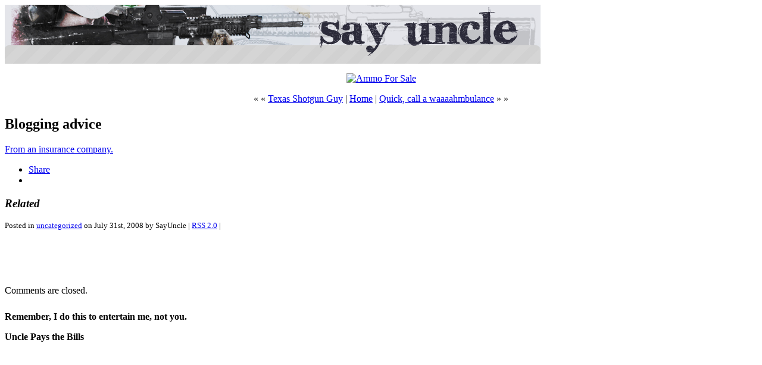

--- FILE ---
content_type: text/html; charset=utf-8
request_url: https://www.google.com/recaptcha/api2/aframe
body_size: 267
content:
<!DOCTYPE HTML><html><head><meta http-equiv="content-type" content="text/html; charset=UTF-8"></head><body><script nonce="YdJhqXyKmlUWl_gVrpTNUg">/** Anti-fraud and anti-abuse applications only. See google.com/recaptcha */ try{var clients={'sodar':'https://pagead2.googlesyndication.com/pagead/sodar?'};window.addEventListener("message",function(a){try{if(a.source===window.parent){var b=JSON.parse(a.data);var c=clients[b['id']];if(c){var d=document.createElement('img');d.src=c+b['params']+'&rc='+(localStorage.getItem("rc::a")?sessionStorage.getItem("rc::b"):"");window.document.body.appendChild(d);sessionStorage.setItem("rc::e",parseInt(sessionStorage.getItem("rc::e")||0)+1);localStorage.setItem("rc::h",'1769152854386');}}}catch(b){}});window.parent.postMessage("_grecaptcha_ready", "*");}catch(b){}</script></body></html>